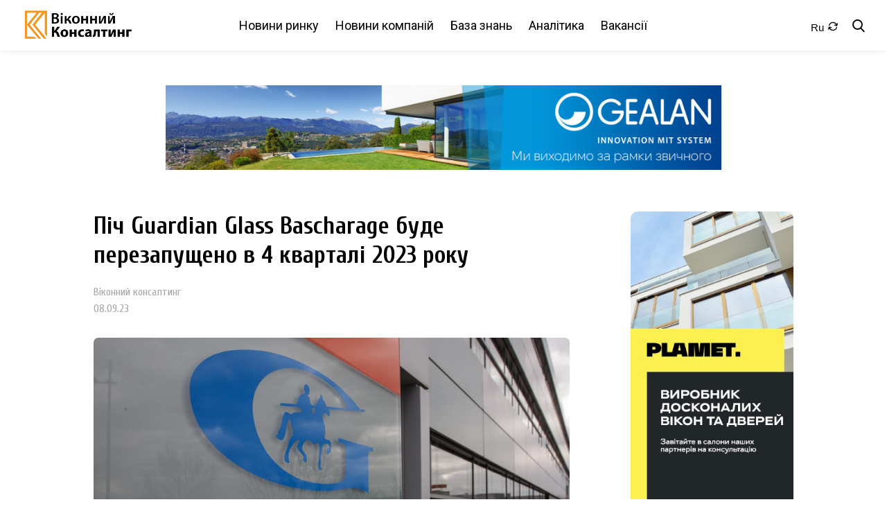

--- FILE ---
content_type: text/html; charset=utf-8
request_url: https://oknakonsult.com/uk/marketnews/pech-guardian-glass-bascharage-budet-perezapushchena-v-4-kvartale-2023-goda
body_size: 5905
content:




<!doctype html>
<html lang="ru">
<head>
	<meta charset="utf-8">
	<meta name="viewport" content="width=device-width, initial-scale=1">
	<meta name="author" content="oknakonsult">
	<link rel="shortcut icon" href="/static/favicon.ico">

	

<title>Піч Guardian Glass Bascharage буде перезапущено в 4 кварталі 2023 року</title>
<meta name="description" content="None" />


	

<link rel="alternate" hreflang="uk" href="https://oknakonsult.com/uk/marketnews/pech-guardian-glass-bascharage-budet-perezapushchena-v-4-kvartale-2023-goda" />
<link rel="alternate" hreflang="ru" href="https://oknakonsult.com/marketnews/pech-guardian-glass-bascharage-budet-perezapushchena-v-4-kvartale-2023-goda" />

<meta property="og:title" content="Піч Guardian Glass Bascharage буде перезапущено в 4 кварталі 2023 року">
<meta property="og:type" content="article">
<meta property="og:url" content="https://oknakonsult.com/uk/marketnews/pech-guardian-glass-bascharage-budet-perezapushchena-v-4-kvartale-2023-goda">    
<meta property="og:description" content="Все про вікна">
<meta property="og:site_name" content="Віконний консалтинг">
<meta property="og:image" content="https://oknakonsult.com/media/artcovers/ee_zoHJcsf.jpg" />
<meta property="og:image:secure_url" content="https://oknakonsult.com/media/artcovers/ee_zoHJcsf.jpg" /> 
<meta property="og:image:type" content="image/jpeg" />




<script type="text/javascript" src="https://platform-api.sharethis.com/js/sharethis.js#property=64cb535562ab4f0012c76149&product=inline-share-buttons&source=platform" async="async"></script>



	<link href="https://fonts.googleapis.com/css2?family=Roboto:ital,wght@0,100;0,300;0,400;0,500;0,700;0,900;1,100;1,300;1,400;1,500;1,700;1,900&display=swap" rel="stylesheet">
	<link href="https://fonts.googleapis.com/css?family=Cuprum:400,400i,700,700i|Scada:400i,700,700i&amp;subset=cyrillic" rel="stylesheet">
	<link rel="preconnect" href="https://fonts.googleapis.com">
	<link rel="preconnect" href="https://fonts.gstatic.com" crossorigin>
	<link href="https://fonts.googleapis.com/css2?family=Roboto+Serif:ital,opsz,wght@0,8..144,300;0,8..144,500;1,8..144,300;1,8..144,500&display=swap" rel="stylesheet">

	<link rel="stylesheet" href="/static/fonts/flaticon/icons.css">

	<link href="https://cdn.jsdelivr.net/npm/bootstrap@5.3.0-alpha3/dist/css/bootstrap.min.css" rel="stylesheet">
	<link rel="stylesheet" href="/static/css/common-styles.css">
	<link rel="stylesheet" href="/static/css/pages-styles.min.css">

	
	<!-- Global site tag (gtag.js) - Google Analytics -->
	<script async src="https://www.googletagmanager.com/gtag/js?id=UA-71534237-1"></script>
	<script>
	window.dataLayer = window.dataLayer || [];
	function gtag(){dataLayer.push(arguments);}
	gtag('js', new Date());

	gtag('config', 'UA-71534237-1');
	</script>
	

	
	

</head>
<body>

	<div class="site-mobile-menu site-navbar-target">
		<div class="site-mobile-menu-header">
			<div class="site-mobile-menu-close">
				<span class="icofont-close js-menu-toggle"></span>
			</div>
		</div>
		<div class="site-mobile-menu-body"></div>
	</div>

	<nav class="site-nav">
		<div class="container">
			<div class="menu-bg-wrap">
				<div class="site-navigation">
					<div class="row g-0 align-items-center">
						<div class="col-md-2 col-2">

							<a href="/uk/" class="logo m-0 float-start">
								
								<img src="/static/images/logo_uk.svg" class="img-fluid" alt="Віконний консалтинг">
								
							</a>
						</div>
						<div class="col-md-8 col-7 text-center">

							<ul class="js-clone-nav d-none d-lg-inline-block text-start site-menu mx-auto">
								<!-- <li class="active"><a href="index.html">Home</a></li> -->
								<li><a href="/uk/marketnews/">Новини ринку</a></li>
								<li><a href="/uk/blogs/">Новини компаній</a></li>
								<li><a href="/uk/library/">База знань</a></li>
								<li><a href="/uk/analytics/">Аналітика</a></li>
								<li><a href="/uk/jobs/">Вакансії</a></li>

								<li class="search-menu-link"><a href="/uk/info/search/">
									Пошук на сайтi
								</a></li>

							</ul>
						</div>
						
						<div class="col-md-2 col-3 text-end menu-icons">
							<div class="d-flex justify-content-end align-items-center">
								
								<form id="set-lang" action="/uk/i18n/setlang/" method="post" class="lang-form"><input type="hidden" name="csrfmiddlewaretoken" value="8rTSvwLC1QgcAB0zlMvsB5LKwzWXrJKLKl9OC3wPb7PUvO1ulIDydq1kLoTfENMB">
									<input name="next" type="hidden" value="" />
										
										<div class="switch">
											<label>
												
												<button id="lang-check">Ru <i class="flaticon-refresh"></i></button>
												<input type="hidden" name="language" value="ru">
												
												<i class="icon-refresh"></i>
											</label>
										</div>
								</form>

								<div>
                                    <div class="menu-icons-wrapper">
                                        <a href="/uk/info/search/"><i class="flaticon-search"></i></a>
                                    </div>
                                </div>
								
								<a href="#" class="burger ms-auto float-end site-menu-toggle js-menu-toggle d-inline-block d-lg-none light">
									<span></span>
								</a>

							</div>
							

						</div>
					</div>
				</div>
			</div>
		</div>
	</nav>

    
<section class="horiz-ads-section-inner">
    <div class="container">
        <div class="row">
            <div class="col-lg-8 offset-lg-2 col-12">
                
                <a href="https://www.gealan.ua" target="_blank">
                    <img src="/media/adds/gealan_55Aytoh.jpg" class="img-fluid" alt="banner">
                </a>
                
            </div>
        </div>
    </div>
</section>


<section class="common-section">
    <div class="container">
        <div class="row">   

            <div class="col-lg-10 offset-lg-1 col-12">
                <div class="row">

                
                    <div class="col-lg-9 col-12 left-column">
                        <div class="row">
                            <div class="col-lg-11 col-12">
                                <div class="single-post-wrapper">
                                    <h1>Піч Guardian Glass Bascharage буде перезапущено в 4 кварталі 2023 року</h1>
                                    <span class="author">
                                        
                                        Віконний консалтинг
                                        
                                    </span>
                                    <span class="date">08.09.23</span>
                                    <img src="/media/artcovers/ee_8X5Rduw.jpg" class="post-cover img-fluid" alt="">
                                    <div class="post-content">
                                        
                                        
                                        
                                        <h3>Піч на заводі Guardian Glass Bascharage, Люксембург, планується запустити в 4 кварталі 2023 року після &quot;холодного ремонту.&quot;</h3>

<p>&nbsp;</p>

<p>Піч буде найбільш енергоефективною серед існуючих на сьогодні у Guardian Glass.</p>

<p>Очікується, що після введення в експлуатацію піч стане більш ніж на 25% енергоефективнішою.</p>

<p>Піч також забезпечить додаткові потужності для заводу, щоб він міг виробляти як флоат-скло Guardian ExtraClear, так і флоат-скло Guardian UltraClear із низьким вмістом заліза.</p>

<p>Також очікується, що монтаж&nbsp; лінії ламінованого скла буде завершено в 4 кварталі 2023 року.</p>

<p>&nbsp;</p>

<blockquote>
<p>Гус Букхаудт, виконавчий віце-президент Guardian Glass, сказав: &laquo;Ми інвестували в новітню технологію плавлення, щоб забезпечити наших клієнтів найсучаснішими скляними виробами, використовуючи при цьому менше ресурсів&raquo;.</p>
</blockquote>

<p>&nbsp;</p>

<p>На заводі в Башаражі вже працює установка для нанесення покриттів, яка виробляє скло Guardian ClimaGuard із низьким рівнем випромінювання (низький E) і скло з покриттям Guardian SunGuard для захисту від сонця для житлових і комерційних застосувань.</p>

<p>&nbsp;</p>

<blockquote>
<p>Букхаудт додав: &laquo;Консолідація всіх цих активів на одному майданчику в Люксембурзі, поблизу багатьох наших ключових клієнтів, покращить наші пропозиції послуг і підкреслить нашу довгострокову відданість їм і скляній промисловості&raquo;.</p>
</blockquote>

<p>&nbsp;</p>

<p><img alt="" src="/media/uploads/ckeditor/2023/09/08/czestochowa.jpeg" style="height:329px; width:600px" /></p>

<p>&nbsp;</p>

<blockquote>
<p>Бернард Гейзен, керівник заводу Guardian Glass Bascharage, сказав: &laquo;Я дуже пишаюся командою, яка тут працює &ndash; усі доклали максимум зусиль у цьому проекті. Ми раді новим можливостям, які він відкриває, а також вдячні за сильну підтримку, яку ми отримали від влади Люксембургу&raquo;.</p>
</blockquote> 
                                        
                                        
                                        
                
                                        
                                    </div>
                                </div>

                                <div class="share-wrapper">
                                    <div class="row align-items-center">
                                        <div class="col-md-6 col-5">
                                            <span>Поділитися у соцмережах:</span>
                                        </div>
                                        <div class="col-md-6 col-7">
                                            <div class="sharethis-inline-share-buttons"></div>
                                        </div>
                                    </div>
                                </div>

                                <div class="row">
                                    <div class="col-12 order-md-1 order-2">
                                        <div class="next-prev-wrapper">
                                            <div class="row">
                                                <div class="col-md-6 col-12">
                                                    <span>Попередня</span>
                                                    <a href="/uk/marketnews/napk-vneslo-v-perechen-mezhdunarodnykh-sponsorov-voiny-turetskogo-proizvoditelia-stekliannoi-produktsii-sisecam-group">НАЗК внесло до переліку міжнародних спонсорів війни турецького виробника скляної продукції Şişecam Group</a>
                                                </div>
                                                
                                                <div class="col-md-6 col-12 text-md-end text-start next-article-wrapper">
                                                    <span>Наступна</span>
                                                    <a href="/uk/marketnews/evropeiskii-investitsionnyi-bank-eib-zapuskaet-programmu-finansirovaniia-luchshikh-proektov-v-sfere-energoeffektivnosti-v-ukraine">Європейський інвестиційний банк (ЄІБ) запускає програму фінансування найкращих проєктів у сфері енергоефективності в Україні</a>
                                                </div>
                                                
                                            </div>
                                        </div>
                                    </div>

                                    
                                    <div class="col-12 order-lg-1">
                                        <div class="all-company-articles order-md-2 order-1">
                                            <div class="row">
                                                <div class="col-12 text-center">
                                                    <a href="/uk/tags/?cmp=2" class="btn-black-outline">
                                                        Усі статті Віконний консалтинг
                                                    </a>
                                                </div>
                                            </div>
                                        </div>
                                    </div>
                                    
                                    
                                </div>
                            </div>
                        </div>
                    </div>
                    
                    <div class="col-lg-3 col-12 right-column text-center">
                        <div class="sidebar-sticky">
                            <div id="sticky-ads">
                                
                                <a href="https://plamet.ua/" target="_blank">
                                    <img src="/media/adds/plamet.jpg" class="img-fluid" alt="banner">
                                </a>
                                
                            </div>
                        </div>
                    </div>

                </div>
            </div>



        </div>
    </div>
</section>


	<footer class="site-footer mt-auto">
		<div class="container">
			<div class="row">
				<div class="col-lg-8 col-12">
					<div class="widget">
						<h3 class="mb-4">Віконний Консалтинг</h3>
						
						<p>Провідний український інформаційно-освітній проєкт у сфері світлопрозорих конструкцій. Ми створюємо професійний контент для виробників, дилерів, монтажників, інженерів та всіх учасників галузі.</p>
						

					</div> 
					<div class="widget">
						<h3>Приєднуйся</h3>
						<div class="footer-social">
							<a href="https://www.facebook.com/oknakonsult/"><i class="flaticon-facebook-app-symbol"></i></a>
							<a href="https://t.me/oknakonsult"><i class="flaticon-telegram"></i></a>
						</div>
					</div> 
				</div> 
				<div class="col-lg-2 col-6">
					<div class="widget">
						<h3 class="mb-4">Публикации</h3>
						<ul class="list-unstyled float-start links">
							<li><a href="/uk/marketnews/">Новини ринку</a></li>
							<li><a href="/uk/blogs/">Новини компаній</a></li>
							<li><a href="/uk/library/">База знань</a></li>
							<li><a href="/uk/analytics/">Аналітика</a></li>
							
						</ul>
					</div> 
				</div> 
				<div class="col-lg-2 col-6">
					<div class="widget">
						<h3 class="mb-4">Інформація</h3>
						<ul class="list-unstyled float-start links">
							<li><a href="/uk/info/project/">Про проект</a></li>
							<li><a href="/uk/jobs/">Вакансії</a></li>
						</ul>
					</div> 
				</div> 

			</div> 

			<div class="row mt-5">
				<div class="col-12 text-center copyright">

            <p>Copyright &copy;<script>document.write(new Date().getFullYear());</script> oknakonsult.com
            </p>
          </div>
        </div>
      </div> <!-- /.container -->
    </footer> <!-- /.site-footer -->


	<script src="https://cdn.jsdelivr.net/npm/bootstrap@5.3.0-alpha3/dist/js/bootstrap.bundle.min.js"></script>

    <script src="/static/js/navbar.js"></script>

	<script>
		const langInput = document.getElementById("lang-check");
		const langForm = document.getElementById("set-lang");
		langInput.addEventListener("click", (event) => {
			langForm.submit();
			});
	</script>

	
<script>
    document.addEventListener('DOMContentLoaded', function() {
        var images = document.querySelectorAll('.post-content img');
        for (var i = 0; i < images.length; i++) {
            var image = images[i];
            image.classList.add('img-fluid');
            image.removeAttribute('style');
        }
    });
</script>


  </body>
  </html>






--- FILE ---
content_type: text/css
request_url: https://oknakonsult.com/static/fonts/flaticon/icons.css
body_size: 1735
content:
@font-face {
    font-family: "icons";
    src: url("./icons.ttf?4f239fe4d9740eff95efdfaa029f3ffa") format("truetype"),
url("./icons.woff?4f239fe4d9740eff95efdfaa029f3ffa") format("woff"),
url("./icons.woff2?4f239fe4d9740eff95efdfaa029f3ffa") format("woff2"),
url("./icons.eot?4f239fe4d9740eff95efdfaa029f3ffa#iefix") format("embedded-opentype"),
url("./icons.svg?4f239fe4d9740eff95efdfaa029f3ffa#icons") format("svg");
}

i[class^="flaticon-"]:before, i[class*=" flaticon-"]:before {
    font-family: icons !important;
    font-style: normal;
    font-weight: normal !important;
    font-variant: normal;
    text-transform: none;
    /* line-height: 1; */
    -webkit-font-smoothing: antialiased;
    -moz-osx-font-smoothing: grayscale;
}

.flaticon-refresh:before {
    content: "\f101";
}
.flaticon-account:before {
    content: "\f102";
}
.flaticon-logout:before {
    content: "\f103";
}
.flaticon-logout-1:before {
    content: "\f104";
}
.flaticon-enter:before {
    content: "\f105";
}
.flaticon-enter-1:before {
    content: "\f106";
}
.flaticon-enter-2:before {
    content: "\f107";
}
.flaticon-right-arrow:before {
    content: "\f108";
}
.flaticon-telegram:before {
    content: "\f109";
}
.flaticon-facebook-app-symbol:before {
    content: "\f10a";
}
.flaticon-clock:before {
    content: "\f10b";
}
.flaticon-setting:before {
    content: "\f10c";
}
.flaticon-file:before {
    content: "\f10d";
}
.flaticon-search:before {
    content: "\f10e";
}

.flaticon-twitter:before {
    content: "\f10f";
}
.flaticon-icon-7560626:before {
    content: "\f110";
}
.flaticon-time-and-date:before {
    content: "\f111";
}
.flaticon-instagram:before {
    content: "\f112";
}
.flaticon-linkedin:before {
    content: "\f113";
}


--- FILE ---
content_type: text/css
request_url: https://oknakonsult.com/static/css/pages-styles.min.css
body_size: 6725
content:
@media(min-width: 1200px){.container,.container-sm,.container-md,.container-lg,.container-xl{max-width:1240px}}.section-title-wrapper{margin-bottom:30px}.section-slogan{display:block;color:#a7a7a7;font-size:16px;font-family:"Cuprum",sans-serif}.section-title{color:#000;font-weight:600;font-size:28px;font-family:"Cuprum",sans-serif}.link-to-cat{margin-left:40px;color:#a7a7a7;font-size:16px;font-weight:300;font-family:"Cuprum",sans-serif !important}.link-to-cat i{position:relative;top:3px;-webkit-transition:.2s all ease;-o-transition:.2s all ease;transition:.2s all ease}.link-to-cat:hover i{padding-left:5px}.top-article-wrapper{margin-top:20px}.welcome-section{padding-top:60px}@media(max-width: 992px){.welcome-section{padding-top:40px;padding-bottom:0px}}.welcome-section .post-block{margin-top:30px}.welcome-section .cover-wrapper img{border-radius:7px}.welcome-section .post-txt-wrapper{padding:30px 20px}.welcome-section .post-txt-wrapper .post-info{display:block;font-weight:16px;margin-bottom:15px}@media(max-width: 768px){.welcome-section .post-txt-wrapper .post-info{display:none}}.welcome-section .post-txt-wrapper .post-cat{font-size:16px;font-family:"Cuprum",sans-serif;color:#a7a7a7}.welcome-section .post-txt-wrapper .post-date{font-size:16px;font-family:"Cuprum",sans-serif;color:#a7a7a7}.welcome-section .post-txt-wrapper a{font-size:24px;font-weight:600;line-height:1.3}.welcome-section .post-txt-wrapper .preview{display:block;color:#6b6b6b;font-size:17px;font-family:"Roboto",sans-serif;font-weight:300;font-size:17px;margin:10px 0px}@media(max-width: 768px){.welcome-section .post-txt-wrapper a{font-size:24px}}.horiz-ads-section{padding-top:30px;padding-bottom:10px}.horiz-ads-section-inner{padding-top:50px;padding-bottom:10px}.common-section{padding:50px 0px}.common-section .vert-ads-wrapper img{border-radius:7px}@media(max-width: 768px){.common-section{padding:20px 0px}}@media(max-width: 768px){.common-section .vert-ads-wrapper img{margin-bottom:50px}}.common-section .post-wrapper .post-txt{padding:0px 15px}@media(max-width: 992px){.common-section .post-wrapper{margin-bottom:40px}}.common-section .post-wrapper img{border-radius:7px;margin-bottom:20px}.common-section .post-wrapper a{font-size:24px;line-height:1.3;font-weight:600}.common-section .preview{display:block;color:#6b6b6b;font-weight:300;font-family:"Roboto",sans-serif;font-size:17px;margin-top:15px;margin-bottom:20px}.common-section .author{color:#a7a7a7;font-size:16px;font-family:"Cuprum",sans-serif;display:block}.common-section .date{color:#a7a7a7;font-family:"Cuprum",sans-serif;font-size:16px}.category-container .post-wrapper{margin-bottom:80px}@media(max-width: 768px){.category-container .post-wrapper{margin-bottom:40px}}.single-post-wrapper h1{font-size:2.2rem !important;font-weight:600;color:#000;display:block;margin-bottom:20px}.single-post-wrapper h2{font-size:1.25rem;line-height:1.9;font-family:"Roboto Serif",serif;font-weight:600;margin-bottom:30px}.single-post-wrapper h4{font-size:1.2rem;line-height:1.9;font-family:"Roboto Serif",serif;font-weight:600}@media(max-width: 768px){.single-post-wrapper h1{font-size:28px}}.single-post-wrapper .post-cover{margin:30px 0px;border-radius:7px}.single-post-wrapper .post-content p{font-size:1.1rem;font-weight:300;font-family:"Roboto Serif",serif;line-height:1.8;margin-bottom:25px;letter-spacing:.1px}.single-post-wrapper .post-content blockquote{padding:30px;margin:20px 0px;border-left:3px solid #ff6686;border-bottom-right-radius:48px;background:rgba(20,145,251,.05)}.single-post-wrapper .post-content blockquote p{padding:0 0 0 25px}.single-post-wrapper .post-content ul,.single-post-wrapper .post-content ol{padding-left:15px}.single-post-wrapper .post-content ul li,.single-post-wrapper .post-content ol li{font-size:1.1rem;font-weight:300;font-family:"Roboto Serif",serif;line-height:1.8;margin-bottom:25px;letter-spacing:.1px}.single-post-wrapper .post-content a{color:#3c70d0}.single-post-wrapper .post-content a:hover,.single-post-wrapper .post-content a:focus{color:#f3961a}.share-wrapper{margin-top:40px;padding:15px 0px;border-top:1px solid #dee2e6}.share-wrapper span{font-family:"Cuprum",sans-serif;font-size:16px}.next-prev-wrapper{padding:30px 0px;border-top:1px solid #dee2e6}.next-prev-wrapper a{font-weight:600;font-family:"Cuprum",sans-serif;font-size:18px}.next-prev-wrapper span{text-transform:uppercase;display:block;font-size:13px;letter-spacing:3px;font-family:"Cuprum",sans-serif;margin-bottom:12px}@media(max-width: 768px){.next-article-wrapper{margin-top:20px}}.ui-section{padding-top:60px;margin-bottom:80px}.fields-wrapper{margin:30px 0px}.fields-wrapper label{font-family:"Cuprum",sans-serif}.form-label{font-size:18px}.forgot-pass-wrapper{padding:20px 0px}.forgot-pass-wrapper a{margin-bottom:15px;display:block;font-size:18px}.sidebar-sticky{top:0;left:0;width:100%;height:100%;transition:top .3s ease}#sticky-ads{position:-webkit-sticky;position:sticky;top:0}#sticky-ads img{border-radius:10px}.all-company-articles{border-top:1px solid #dee2e6;padding-top:40px;padding-bottom:40px}.errorlist li{list-style:none;color:red;font-size:16px}.messages li{list-style:none}.myaccount-menu-wrapper{margin-bottom:30px}.myaccount-menu-wrapper .list-group-item.active{z-index:2;background-color:#eaecef;border:1px solid #eaecef;color:#000}.error-message{color:red}.myaccount-form .form-select{height:54px}.grey{color:#a1a1a1}.job-row{margin-bottom:30px}.alert{margin-bottom:50px}.ck-editor__editable[role=textbox]{min-height:200px;border-bottom-left-radius:8px !important;border-bottom-right-radius:8px !important}.ck-toolbar_grouping{padding:10px 0px !important;border-top-left-radius:8px !important;border-top-right-radius:8px !important}.job-col-wrapper{padding-top:30px;padding-bottom:20px;border-bottom:1px dotted #e4e4e4}.subfilter-title{display:block;color:#757575;margin-bottom:10px}#filterForm .form-check{margin-bottom:20px;padding-left:0}#filterForm .form-check input{margin-right:10px}.about-text{margin-top:30px}.about-text p{font-family:"Roboto Serif",serif;font-size:18px;font-weight:300;line-height:1.8}.about-text ul{padding-left:15px;margin-left:0px;font-family:"Roboto Serif",serif;font-size:18px;font-weight:300;line-height:1.8}.partners{margin-top:40px}.social{margin-top:40px}.social .i-wrapper{margin-top:15px}.social a{margin:70px 30px}.social i{font-size:40px}.partners-wrapper img{margin-top:10px;margin-bottom:10px}.search-results-wrapper{margin-top:80px}.search-results-wrapper h4{color:#a7a7a7}.search-results-wrapper h4 strong{color:#000}.search-results-wrapper a{display:block;margin-top:30px;margin-bottom:30px;font-size:18px}.all-articles-wrapper{margin-top:50px}.all-articles-wrapper a{font-size:20px}

--- FILE ---
content_type: image/svg+xml
request_url: https://oknakonsult.com/static/images/logo_uk.svg
body_size: 11694
content:
<?xml version="1.0" encoding="UTF-8" standalone="no" ?>
<!DOCTYPE svg PUBLIC "-//W3C//DTD SVG 1.1//EN" "http://www.w3.org/Graphics/SVG/1.1/DTD/svg11.dtd">
<svg xmlns="http://www.w3.org/2000/svg" xmlns:xlink="http://www.w3.org/1999/xlink" version="1.1" width="300" height="100" viewBox="0 0 300 100" xml:space="preserve">
<desc>Created with Fabric.js 4.2.0</desc>
<defs>
</defs>
<rect x="0" y="0" width="100%" height="100%" fill="transparent"></rect>
<g transform="matrix(1 0 0 1 150 50)" id="aa1b9433-39f0-451c-8b9a-58c112677975"  >
<rect style="stroke: none; stroke-width: 1; stroke-dasharray: none; stroke-linecap: butt; stroke-dashoffset: 0; stroke-linejoin: miter; stroke-miterlimit: 4; fill: rgb(255,255,255); fill-rule: nonzero; opacity: 1;" vector-effect="non-scaling-stroke"  x="-150" y="-50" rx="0" ry="0" width="300" height="100" />
</g>
<g transform="matrix(Infinity NaN NaN Infinity 0 0)" id="a043e6c1-2912-4f59-b1fc-15118600461b"  >
</g>
<g transform="matrix(0.99 0 0 0.99 150 50)" id="812530ca-6fa9-4ba2-9980-ca6c1499f177"  >
	<image style="stroke: none; stroke-width: 0; stroke-dasharray: none; stroke-linecap: butt; stroke-dashoffset: 0; stroke-linejoin: miter; stroke-miterlimit: 4; fill: rgb(0,0,0); fill-rule: nonzero; opacity: 1;" vector-effect="non-scaling-stroke"  xlink:href="[data-uri]" x="-150" y="-49.5" width="300" height="99"></image>
</g>
</svg>